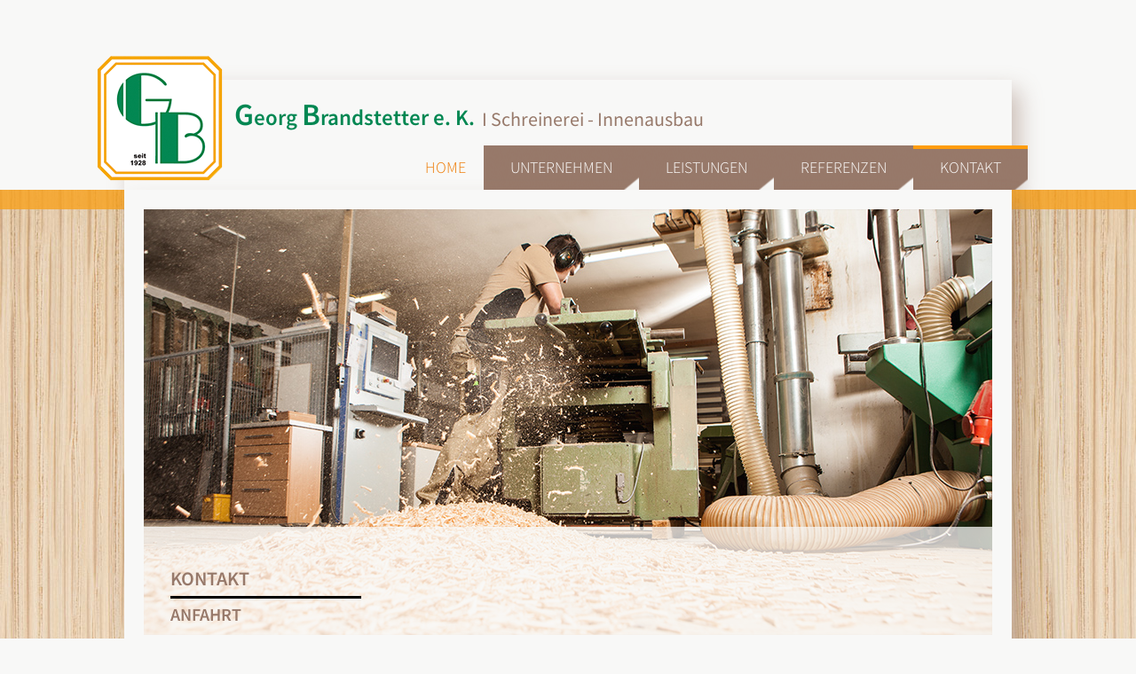

--- FILE ---
content_type: text/html; charset=utf-8
request_url: https://www.schreinerei-brandstetter.com/anfahrt.html
body_size: 3244
content:
<!DOCTYPE html>
<html lang="de">
<head>
<meta charset="utf-8">
<title>Anfahrt - Georg Brandstetter - Schreinerei Innenausbau in Volkenschwand</title>
<base href="https://www.schreinerei-brandstetter.com/">
<meta name="robots" content="index,follow">
<meta name="description" content="">
<meta name="keywords" content="">
<meta name="generator" content="Contao Open Source CMS">
<link rel="stylesheet" href="assets/css/1261fd905480.css">
<script src="assets/js/8df22178c7d1.js"></script>
<!--[if lt IE 9]><script src="assets/html5shiv/3.7.2/html5shiv-printshiv.js"></script><![endif]-->
<link rel="shortcut icon" href="files/brandstetter/images/template/favicon.ico" type="image/x-icon">
<meta name="viewport" content="width=device-width, initial-scale=1, minimum-scale=1">
<meta name="viewport" content="width=device-width,initial-scale=1.0">
<link href="files/brandstetter/css/base.css" rel="stylesheet" type="text/css">
<link href="files/brandstetter/css/jquery.sidr.light.css" rel="stylesheet" type="text/css">
<link href="files/brandstetter/css/layout.css" rel="stylesheet" type="text/css">
<link href="files/brandstetter/css/kreativoli-timeline.css" rel="stylesheet" type="text/css">
<script src="files/brandstetter/js/respond.min.js"></script>
</head>
<body id="top" class="mac chrome blink ch131 no-main">
<div id="wrapper">
<header id="header">
<div class="inside-wrapper">
<div class="inside">
<div class="logo-mobile">
<a href="" title="Start"><img src="files/brandstetter/images/template/brandstetter_logo.png" alt="Logo Schreinerei Brandstetter" /></a>
<div class="headline"><span class="big-letter">G</span>eorg <span class="big-letter">B</span>randstetter e. K.</div>
<div class="subheadline">Schreinerei - Innenausbau</div>
<div class="clearfix"></div>
</div>
<div class="logo-desktop">
<a href="" title="Start"><img src="files/brandstetter/images/template/brandstetter_logo.png" alt="Logo Schreinerei Brandstetter" /></a>
<div class="headline"><span class="big-letter">G</span>eorg <span class="big-letter">B</span>randstetter e. K.</div>
<div class="subheadline">I Schreinerei - Innenausbau</div>
<div class="clearfix"></div>
</div>
<!-- indexer::stop -->
<nav class="mod_navigation mobile_nav block">
<a href="anfahrt.html#skipNavigation3" class="invisible">Navigation überspringen</a>
<ul class="level_1">
<li class="first"><a href="home.html" title="Home" class="first">Home</a></li>
<li><a href="unternehmen.html" title="Unternehmen">Unternehmen</a></li>
<li><a href="leistungen.html" title="Leistungen">Leistungen</a></li>
<li><a href="referenzen.html" title="Referenzen">Referenzen</a></li>
<li class="trail last"><a href="kontakt.html" title="Kontakt" class="trail last">Kontakt</a></li>
</ul>
<a id="skipNavigation3" class="invisible">&nbsp;</a>
</nav>
<!-- indexer::continue -->
<!-- indexer::stop -->
<nav class="mod_navigation desktop_nav block">
<a href="anfahrt.html#skipNavigation5" class="invisible">Navigation überspringen</a>
<ul class="level_1">
<li class="first"><a href="home.html" title="Home" class="first">Home</a></li>
<li class="submenu"><a href="unternehmen.html" title="Unternehmen" class="submenu" aria-haspopup="true">Unternehmen</a>
<ul class="level_2">
<li class="first"><a href="aktuelles.html" title="Aktuelles" class="first">Aktuelles</a></li>
<li><a href="ueber-uns.html" title="Über Uns">Über Uns</a></li>
<li><a href="historie.html" title="Historie">Historie</a></li>
<li><a href="team.html" title="Team">Team</a></li>
<li><a href="innungsbetrieb.html" title="Innungsbetrieb">Innungsbetrieb</a></li>
<li><a href="nachhaltigkeit.html" title="Nachhaltigkeit">Nachhaltigkeit</a></li>
<li><a href="soziales-engagement.html" title="Soziales Engagement">Soziales Engagement</a></li>
<li><a href="stellenangebote.html" title="Stellenangebote">Stellenangebote</a></li>
<li><a href="partner.html" title="Partner">Partner</a></li>
<li class="last"><a href="zertifizierungen.html" title="Zertifizierungen" class="last">Zertifizierungen</a></li>
</ul>
</li>
<li class="submenu"><a href="leistungen.html" title="Leistungen" class="submenu" aria-haspopup="true">Leistungen</a>
<ul class="level_2">
<li class="first"><a href="einbruchschutz.html" title="Einbruchschutz" class="first">Einbruchschutz</a></li>
<li><a href="fenster-und-tueren.html" title="Fenster und Türen">Fenster und Türen</a></li>
<li><a href="baeder.html" title="Bäder">Bäder</a></li>
<li><a href="moebel.html" title="Möbel">Möbel</a></li>
<li class="submenu"><a href="einbaukuechen.html" title="Küchen" class="submenu" aria-haspopup="true">Küchen</a>
<ul class="level_3">
<li class="first"><a href="einbaukuechen.html" title="Einbauküchen" class="first">Einbauküchen</a></li>
<li class="last"><a href="essecken.html" title="Essecken" class="last">Essecken</a></li>
</ul>
</li>
<li><a href="innenausbau.html" title="Innenausbau">Innenausbau</a></li>
<li><a href="treppen.html" title="Treppen">Treppen</a></li>
<li><a href="gaststaetten.html" title="Gaststätten">Gaststätten</a></li>
<li><a href="objekte.html" title="Objekte">Objekte</a></li>
<li class="last"><a href="messebau.html" title="Messebau" class="last">Messebau</a></li>
</ul>
</li>
<li><a href="referenzen.html" title="Referenzen">Referenzen</a></li>
<li class="submenu trail last"><a href="kontakt.html" title="Kontakt" class="submenu trail last" aria-haspopup="true">Kontakt</a>
<ul class="level_2">
<li class="sibling first"><a href="anfrage.html" title="Anfrage" class="sibling first">Anfrage</a></li>
<li class="active last"><span class="active last">Anfahrt</span></li>
</ul>
</li>
</ul>
<a id="skipNavigation5" class="invisible">&nbsp;</a>
</nav>
<!-- indexer::continue -->
</div>
</div>
</header>
<div class="content-wrapper">
<div class="orange-line"></div>
<div class="container-wrapper">
<div id="container">
<div class="headerimage">
<!-- indexer::stop -->
<div class="ce_pageimages block">
<figure class="image_container">
<img src="files/brandstetter/images/seitenbilder/header_anfahrt.jpg" width="956" height="480" alt="Anfahrt">
</figure></div>
<!-- indexer::continue -->
<!-- indexer::stop -->
<div class="mod_breadcrumb block">
<div class="title-background">
<div class="title-elements">
<a href="kontakt.html">
<h3>Kontakt</h3>
</a>
<h4>Anfahrt</h4>
</div>
</div>
</div>
<!-- indexer::continue -->
<div class="menu-icon"></div>
</div>
<div class="main-content">
<aside id="left">
<div class="inside">
<div class="mod_article first last block" id="anfahrt">
<h1 class="ce_headline first">
Anfahrt</h1>
<div class="gm_wrapper">
<div class="gm_trigger" data-source="embed?pb=!1m14!1m8!1m3!1d84411.68005618667!2d11.917977160010956!3d48.61242730333742!3m2!1i1024!2i768!4f13.1!3m3!1m2!1s0x479e378d7fc5bc43%3A0x8eab88f28d27c68e!2sLandshuter+Str.+30%2C+84106+Volkenschwand!5e0!3m2!1sde!2sde!4v1417017206841">
<p>Mit dem Aufruf der Map erklären Sie sich einverstanden, dass Ihre Daten an Google übermittelt werden und dass Sie die <a href="/datenschutz.html" target="_blank">Datenschutzerklärung</a> gelesen haben.</p>
<input type="button" class="button" value="Akzeptieren" />
</div>
<div class="gm_layer"><iframe src="" border="0"></iframe></div>
</div>
</div>
</div>
</aside>
<div id="main">
<div class="inside">
</div>
</div>
<aside id="right">
<div class="inside">
<div class="mod_article first last block" id="anfahrt-45">
<div class="ce_text first block" style="margin-top:40px;">
<h3>Anschrift</h3>
<p>Georg Brandstetter e. K.<br>Landshuter Straße 30 <br>84106 Volkenschwand <br><br>Tel.: 08754 / 304 <br><a href="&#109;&#97;&#105;&#108;&#116;&#111;&#58;&#105;&#110;&#x66;&#x6F;&#64;&#115;&#x63;&#104;&#114;&#101;&#105;&#x6E;&#x65;&#x72;&#101;&#105;&#45;&#x62;&#114;&#x61;&#x6E;&#100;&#x73;&#x74;&#x65;&#116;&#x74;&#x65;&#114;&#x2E;&#x63;&#x6F;&#x6D;" target="_blank">&#105;&#110;&#x66;&#x6F;&#64;&#115;&#x63;&#104;&#114;&#101;&#105;&#x6E;&#x65;&#x72;&#101;&#105;&#45;&#x62;&#114;&#x61;&#x6E;&#100;&#x73;&#x74;&#x65;&#116;&#x74;&#x65;&#114;&#x2E;&#x63;&#x6F;&#x6D;</a></p>
</div>
<h3 class="ce_headline" style="margin-top:30px;">
Route berechnen &#40;Google Maps&#41;</h3>
<form action="http://maps.google.com/maps" method="get" target="_blank">
<input class="route_start" type="text" name="saddr" value="" placeholder="Startadresse" />
<input type="hidden" name="daddr" value="Landshuter Strasse 30, 84106 Volkenschwand" />
<input type="submit" value="Start" />
</form>
</div>
</div>
</aside>
<div class="clearfix"></div>
</div>
</div>
</div>
<div class="orange-line footer-line"></div>
<footer id="footer">
<div class="footer-inside-wrapper">
<div class="inside">
<div class="column-1 column">
<a href="home.html" title="Home">Home</a>
</div>
<div class="column-2 column">
<a href="leistungen.html" title="Leistungen">Leistungen</a>
<ul>
<li><a href="einbruchschutz.html" title="Einbruchschutz">Einbruchschutz</a></li>
<li><a href="fenster-und-tueren.html" title="Fenster & Türen">Fenster & Türen</a></li>
<li><a href="baeder.html" title="Bäder">Bäder</a></li>
<li><a href="moebel.html" title="Möbel">Möbel</a></li>
<li><a href="einbaukuechen.html" title="Küchen">Küchen</a></li>
<li><a href="innenausbau.html" title="Innenausbau">Innenausbau</a></li>
<li><a href="treppen.html" title="Treppen">Treppen</a></li>
<li><a href="gaststaetten.html" title="Gaststätten">Gaststätten</a></li>
<li><a href="objekte.html" title="Objekte">Objekte</a></li>
<li><a href="messebau.html" title="Messebau">Messebau</a></li>
</ul>
</div>
<div class="column-3 column">
<a href="partner.html" title="Partner">Partner</a>
<ul>
<li><a href="https://www.haefele.de" target="_blank" title="Haefele"><img src="files/brandstetter/images/logos/logo_haefele_footer.jpg" alt="Haefele"></a></li>
<li><a href="http://www.jeld-wen.de" target="_blank" title="JELD WEN"><img src="files/brandstetter/images/logos/logo_jeldwen_footer.jpg" alt="JELD WEN"></a></li>
</ul>
</div>
<div class="column-4 column">
<a href="kontakt.html" title="Kontakt">Kontakt</a>
<div class="adress">
Georg Brandstetter e. K.<br/>
Landshuter Straße 30<br/>
84106 Volkenschwand<br/>
Tel.: 08754 / 304<br/>
<a href="mailto:info@schreinerei-brandstetter.com">info@schreinerei-brandstetter.com</a>
</div>
</div>
<div class="column-5 column">
<a href="anfahrt.html" title="Anfahrt">Anfahrt</a>
</div>
<div class="clearfix"></div>
<div class="column-1 column">
<a href="https://www.facebook.com/schreinerei.brandstetter" title="Schreinerei Brandstetter bei Facebook" target="_blank" class="facebook"><img src="files/brandstetter/images/template/facebook-button.png" alt="Schreinerei Branstetter bei Facebook" /></a>
</div>
<div class="column-2 column menu colspan-2">
<a href="impressum.html" title="Impressum">Impressum</a>
<a href="datenschutz.html" title="Datenschutz">Datenschutz</a>
<a href="agb.html" title="AGB">AGB</a>
</div>
<div class="column-4 column">
<a href="home.html" class="link_logo" title="Home" taget="_blank"><img src="files/brandstetter/images/template/logo-GB.png" alt="Home" /></a>
<a href="http://www.schreiner.de/" title="Mein Schreiner" target="_blank" class="innung"><img src="files/brandstetter/images/template/logo-innung.png" alt="Schreinerei Innung" /></a>
</div>
<div class="column-5 column kreativoli Anfahrt">
<a href="http://www.kreativoli.de/" title="Kreativoli" target="_blank">webdesign by kreativoli.de</a>
</div>
<div class="clearfix"></div>                </div>
</div>
</footer>
</div>
</div>
<script src="assets/jquery/colorbox/1.6.1/js/colorbox.min.js"></script>
<script>(function($){$(document).ready(function(){$('a[data-lightbox]').map(function(){$(this).colorbox({loop:!1,current:"Bild {current} von {total}",rel:$(this).attr('data-lightbox'),maxWidth:'95%',maxHeight:'95%'})})})})(jQuery)</script>
<script>setTimeout(function(){var e=function(e,t){try{var n=new XMLHttpRequest}catch(r){return}n.open("GET",e,!0),n.onreadystatechange=function(){this.readyState==4&&this.status==200&&typeof t=="function"&&t(this.responseText)},n.send()},t="system/cron/cron.";e(t+"txt",function(n){parseInt(n||0)<Math.round(+(new Date)/1e3)-86400&&e(t+"php")})},5e3)</script>
<script src="files/brandstetter/js/modernizr.custom.js"></script>
<script src="files/brandstetter/js/jquery.sidr.min.js"></script>
<script src="files/brandstetter/js/jgestures.min.js"></script>
<script src="files/brandstetter/js/jquery.kreativoli-timeline.js"></script>
<script src="files/brandstetter/js/function.js"></script>
</body>
</html>

--- FILE ---
content_type: text/css
request_url: https://www.schreinerei-brandstetter.com/files/brandstetter/css/base.css
body_size: 555
content:
@charset "UTF-8";
/*
		++++  Layout CSS Dokument ++++
		
		Kreativoli Mediendesign
		Altstadt 195
		84028 Landshut
		
		Telefon: (08 71) 9 66 41 33
		Email: mediendesign@kreativoli.de
		www.kreativoli.de
		
		
		Projekt: Schreinerei Brandstetter
		
		Historie:
		erstellt:		10.11.2014	-MC-
*/


@media all
{

 /*------------------------------------------------------------------------------------------------------*/

  /* Globales Zurücksetzen der Innen- und Außenabstände für alle HTML-Elemente */
  * { margin:0; padding: 0 }

  /* Korrektur: Das Zurücksetzen der Abstände verursacht zu kleine Selectboxen. */
  option { padding-left: 0.4em }

  * html body * { overflow:visible }
  * html iframe, * html frame { overflow:auto }
  * html frameset { overflow:hidden }

  /* Erzwingen vertikaler Scrollbalken in Firefox und Safari Browsern */
  html { height: 100% }
	
  body {
    font-size: 100.01%;
    text-align: center;
  }

  fieldset, img { border: 0 solid}

  ul, ol, dl { margin: 0 0 1em 1em }
  li { margin-left: 0px; line-height: 1.5em; }

  dt { font-weight: bold; }
  dd { margin: 0 0 1em 2em; }

  blockquote, cite { margin: 0 0 1em 1.5em; font-size: 0.93em; width: auto;}
  
  form {
  	padding:0;
		margin: 0;
  }

 /* Clearfix-Methode zum Clearen der Float-Umgebungen */
  .clearfix:after {
    content: ".";
    display: block;
    height: 0;
    clear: both;
    visibility: hidden
  }

  /* Diese Angabe benötigt der Safari-Browser */
  .clearfix { 
		display: block;
		clear:both;
	
}

  /* Overflow-Methode zum Clearen der Float-Umgebungen */
  .floatbox { 
		overflow:hidden
	}
}


--- FILE ---
content_type: text/css
request_url: https://www.schreinerei-brandstetter.com/files/brandstetter/css/jquery.sidr.light.css
body_size: 647
content:
.sidr-class-invisible {
    display: none;
}


.sidr {
    display: none;
    position: absolute;
    position: fixed;
    top: 0;
    height: 100%;
    z-index: 999999;
    background-color: #ffa31b;
    width: 290px;
    overflow-x: none;
    overflow-y: auto;
    color: #323232;
    text-align: left;      
    -webkit-box-shadow: inset 5px 0px 10px -1px rgba(151,121,106,.47); 
    -moz-box-shadow: inset 5px 0px 10px -1px rgba(151,121,106,.47); 
    box-shadow: inset 5px 0px 10px -1px rgba(151,121,106,.47);
}

.sidr .sidr-inner-inner {
    padding: 0 0 15px;
}

.sidr .sidr-inner-inner>p {
    margin-left: 15px;
    margin-right: 15px;
}

.sidr.right {
    left: auto;
    right: -260px;
}

.sidr.left {
    left: -260px;
    right: auto;
}

.sidr-inner {
    padding-top: 18px;
    background-color: #ffa31b;
    font-size: 16px;
    padding-bottom: 40px;
    margin-left: 14px;
    margin-top: 5px;
}

.sidr-inner ul {
    margin: 0px;
}

.sidr-inner ul li {
    list-style: none;   
}

.sidr-inner ul li a {
    padding-top: 8px;
    padding-bottom: 8px;
    line-height: 17px;
    display: block;
    text-decoration: none;
    color: #fff;
    cursor: pointer;
    position: relative;
}

.sidr-inner ul li span {
    padding-top: 8px;
    padding-bottom: 8px;
    line-height: 16px;
    display: block;
    text-decoration: none;
    color: #000;
}

.wirtschaft .sidr-inner ul li span {
    color: #B48200;
}

.gesundheit .sidr-inner ul li span {
    color: #504B78;
}

.sidr-inner>ul>li.sidr-class-last {
}

.sidr-inner>ul{
    background-color: #ffa31b;
    padding-left: 25px;
    padding-right: 16px;
    padding-top: 6px;
}

.sidr-inner>ul>li{
    font-size: 15px;
    font-weight: 600;
    text-transform: uppercase;
}

.sidr-inner>ul>li>a{
    
}

.sidr-inner>ul>li>span{
    
    
}

.sidr-inner>ul>li>ul{
    border-top: 1px solid #fff;
   
    margin-top: 14px;
    width: 96%;
    border-bottom: 1px solid #fff;
    margin-bottom: 14px;
    margin-left: 0px;
}

.sidr-inner>ul>li>ul>li{
    text-transform: none;
}

.sidr-inner>ul>li>ul>li.sidr-class-last {
    margin-bottom: 14px;
}

.sidr-inner>ul>li>ul>li.sidr-class-first{
    margin-top: 14px;
}

.sidr-inner>ul>li>ul>li>a{
    font-weight: 100;
    font-size: 17px;
}

.sidr-inner>ul>li>ul>li>a:before{

}

.sidr-inner>ul>li>ul>li>span:before{
}

.wirtschaft .sidr-inner>ul>li>ul>li>span:before{
    background-color: #B48200;
}

.gesundheit .sidr-inner>ul>li>ul>li>span:before{
    background-color: #504B78;
}

.sidr-inner>ul>li>ul>li>ul{
    border-top: 1px dotted #fff;
   
    margin-top: 5px;
    border-bottom: 1px dotted #fff;
    margin-bottom: 5px;
}

.sidr-inner>ul>li>ul>li>ul>li{
    font-size: 14px;
    position: relative;
}

.sidr-inner>ul>li>ul>li>ul>li.sidr-class-first {
    margin-top: 5px;
}

.sidr-inner>ul>li>ul>li>ul>li.sidr-class-last {
    margin-bottom: 5px;
}

.sidr-inner>ul>li>ul>li>ul>li>a{
    margin-left: 0px;
    
    font-weight: 100;
}

.sidr-inner>ul>li>ul>li>ul>li>a:before{
}

.sidr-inner>ul>li>ul>li>ul>li>span:before{
}

.sidr-inner>ul>li>ul>li>ul>ul>li{
    background-color: #ffffff;   
    margin-left: -16px;
    padding-left: 16px;
    margin-right: -16px;
    padding-right: 16px;
}

.sidr-inner>ul>li>ul>li>ul>li>ul>li{
    border-top: 1px dotted #3c3c3c;
    font-size: 14px;
}

.sidr-inner>ul>li>ul>li>ul>li>ul>li>a{
    padding-left: 22px;    
    margin-left: 20px;
}

.sidr-inner>ul>li>ul>li>ul>li>ul>li>a:before{
    content: '\00BB';
    font-family: Arial;
    background-color: #fff;
    color: #3c3c3c ;
    display: inline-block;
    margin-right: 7px;
    line-height: 17px;
    padding-left: 5px;
    padding-right: 6px;
    padding-bottom: 2px;
    position: absolute;
    left: -4px;
    margin-top: -2px;
    font-weight: normal;
}

.sidr-inner>ul>li>ul>li>ul>li>ul>li>span{
    padding-left: 22px;
}

.sidr-inner>ul>li>ul>li>ul>li>ul>li>span:before{
    content: '\00BB';
    font-family: Arial;
    background-color: #fff;
    color: #a4bf4d;
    display: inline-block;
    margin-right: 7px;
    line-height: 17px;
    padding-left: 5px;
    padding-right: 6px;
    padding-bottom: 2px;
    margin-top: -2px;
    font-weight: normal;
}

.sidr-inner>ul>li>ul{
    display: none;
}

.sidr-inner>ul>li>ul>li>ul{
    display: none;
}

.sidr-inner>ul>li>ul>li>ul>li>ul{
    display: none;
}

--- FILE ---
content_type: text/css
request_url: https://www.schreinerei-brandstetter.com/files/brandstetter/css/layout.css
body_size: 5088
content:
@charset "UTF-8";
/*
		++++  Layout CSS Dokument ++++
		
		Kreativoli Mediendesign
		Altstadt 195
		84028 Landshut
		
		Telefon: (08 71) 9 66 41 33
		Email: mediendesign@kreativoli.de
		www.kreativoli.de
		
		
		Projekt: Schreinerei Brandstetter
		
		Historie:
		erstellt:		10.11.2014	-MC-
		update:         07.06.2018  -LH-
*/

@font-face {
  font-family: "SourceSansPro-Light";
  src: url("../fonts/SourceSansPro-Light.eot"); /* IE9 Compat Modes */
  src: url("../fonts/SourceSansPro-Light.eot?#iefix") format("embedded-opentype"), /* IE6-IE8 */
    url("../fonts/SourceSansPro-Light.otf") format("opentype"), /* Open Type Font */
    url("../fonts/SourceSansPro-Light.ttf") format("truetype"), /* Safari, Android, iOS */
    url("../fonts/SourceSansPro-Light.woff") format("woff"), /* Modern Browsers */
    url("../fonts/SourceSansPro-Light.woff2") format("woff2"); /* Modern Browsers */
  font-weight: normal;
  font-style: normal;
}

@font-face {
  font-family: "SourceSansPro-Regular";
  src: url("../fonts/SourceSansPro-Regular.eot"); /* IE9 Compat Modes */
  src: url("../fonts/SourceSansPro-Regular.eot?#iefix") format("embedded-opentype"), /* IE6-IE8 */
    url("../fonts/SourceSansPro-Regular.otf") format("opentype"), /* Open Type Font */
    url("../fonts/SourceSansPro-Regular.ttf") format("truetype"), /* Safari, Android, iOS */
    url("../fonts/SourceSansPro-Regular.woff") format("woff"), /* Modern Browsers */
    url("../fonts/SourceSansPro-Regular.woff2") format("woff2"); /* Modern Browsers */
  font-weight: normal;
  font-style: normal;
}
@font-face {
  font-family: "SourceSansPro-SemiBold";
  src: url("../fonts/SourceSansPro-SemiBold.eot"); /* IE9 Compat Modes */
  src: url("../fonts/SourceSansPro-SemiBold.eot?#iefix") format("embedded-opentype"), /* IE6-IE8 */
    url("../fonts/SourceSansPro-SemiBold.otf") format("opentype"), /* Open Type Font */
    url("../fonts/SourceSansPro-SemiBold.ttf") format("truetype"), /* Safari, Android, iOS */
    url("../fonts/SourceSansPro-SemiBold.woff") format("woff"), /* Modern Browsers */
    url("../fonts/SourceSansPro-SemiBold.woff2") format("woff2"); /* Modern Browsers */
  font-weight: normal;
  font-style: normal;
}

.half{
	width: 50%;
	float: left;
}

	
@media screen and (max-width:550px){
	.half{
		width: 100%;
}
}

body {
	text-align: left !important;
	font-family: 'Source Sans Pro', sans-serif;
	background-color: #F8F8F7;
}

a {
	outline: none;
}

.container-wrapper {
    padding-left: 10px;
    padding-right: 10px;	
    margin-top: -12px;
    z-index: 10;
    position: relative;
}

#container {
    background-color: #F8F8F7;	
    width: 90%;
    margin: 0 auto;
    max-width: 1000px; /* drop shadow */  /* drop shadow */  /* drop shadow */;  
    -moz-box-shadow: 2px 7px 10px rgba(13, 13, 13, 0.22); /* drop shadow */ 
    -webkit-box-shadow: 2px 7px 10px rgba(13, 13, 13, 0.22); /* drop shadow */ 
    box-shadow: 2px 7px 10px rgba(13, 13, 13, 0.22); /* drop shadow */;
}

.content-wrapper {
    background-image: url(../images/template/background.jpg);	
}

.no-main #main {
	display: none;
}

.title-background { /* layer alpha */;	
    position: absolute;
    height: 43%;
    background-color: rgba(248, 248, 247, 0.75);
    display: block;
    width: 95%;
    bottom: 0%;
    box-sizing: border-box;
    z-index: 10;
    z-index: 1;
    Internet Explorer 6-8: background: transparent; 
    filter: progid:DXImageTransform.Microsoft.gradient (startColorstr=#99F8F8F7,endColorstr=#99F8F8F7);
}

.title-elements {
    position: absolute;
	
    bottom: 0px;
    z-index: 20;
    margin-left: 17px;
    height: 55px;
}

.title-elements h3 {
	color: #97796a;
	border-bottom: 3px solid #000;
	padding-bottom: 2px;
	text-transform: uppercase;
	width: 215px;
/*	font-weight: 500;*/
	font-family: 'SourceSansPro-SemiBold', sans-serif;
	display: block;
	font-size: 20px;
}

.title-elements h4 {
	color: #97796a;
	padding-top: 2px;
	text-transform: uppercase;
	/*	font-weight: 500;*/
	font-family: 'SourceSansPro-SemiBold', sans-serif;
	font-size: 18px;
}

.headerimage {
    padding-left: 13px;	
    padding-right: 13px;
    padding-top: 12px;
    position: relative;
}

.headerimage img {
	width: 100%;
	height: auto;
}

.menupage {
	padding-left: 13px;	    
	padding-right: 13px;    
	padding-top: 12px;    
	position: relative;
	padding-bottom: 20px;
}

.headerimage-left {
    position: relative;
    overflow: hidden;
    height: 250px;
}

.headerimage-left .title-background {
	width: 100% !important;
}

.headerimage-left  .left-image {
}

.headerimage-left .left-image img {
	width: 100%;
	height: auto;
	overflow: hidden;
	margin-top: -75%;
}

.mod_breadcrumb a {
	text-decoration: none;
}
.mod_breadcrumb a:hover h3 {
	color: #FD9C0B;
}

.pagenavi {
	padding-top: 20px;
}

.pagenavi ul {
	margin: 0px;
}

.pagenavi ul li {
	margin: 0px;
	list-style: none;
}

.pagenavi>.right-navi>ul {
	margin: 0px;	
	padding-left: 40px;
}

.pagenavi>.right-navi>ul>li {
	font-size: 18px;
	text-transform: uppercase;
	list-style: none;
	padding-bottom: 10px;
	display: table;
	/* width: 100%; */
}

.pagenavi>.right-navi>ul>li>ul {
	font-size: 16px;
	padding-left: 25px;
	display: none;
}

.pagenavi>.right-navi>ul>li>ul>li {
	font-size: 16px;
	border-top: 1px solid #555557;
	max-width: 140px;
	padding-top: 5px;
	padding-bottom: 5px;
}

.pagenavi>.right-navi>ul>li>ul>li.first {
	margin-top: 10px;
}


.pagenavi ul li a {
	text-decoration: none;
	color: #97796a;
}

.main-content {
    padding-left: 13px;
    padding-right: 13px;
    padding-top: 13px;
    line-height: 23px;
}

.main-content .inside {	
    
    color: #917869;    
	font-size: 16px;
    padding-bottom: 30px;
}

.main-content .inside a {
	color: #FE9D11;
	text-decoration: none;
}

.main-content .inside h1 {
	font-size: 22px;
	padding-bottom: 10px;

	/*	font-weight: 400;*/
	font-family: 'SourceSansPro-Regular', sans-serif;
	color: #FD9C0B;
}

.main-content .inside h2 {
	font-size: 22px;
	padding-bottom: 6px;

	/*	font-weight: 400;*/
	font-family: 'SourceSansPro-Regular', sans-serif;
}

.main-content .inside h4 {
/*	font-weight: 400;*/
	font-family: 'SourceSansPro-Regular', sans-serif;
	color: #fe9c09;
	font-weight: 400;
	margin-top: -7px;
}

.main-content .inside h3 {
	font-size: 17px;
	padding-bottom: 6px;
	/*	font-weight: 600;*/
	font-family: 'SourceSansPro-SemiBold', sans-serif;
}

.main-content .inside p {
	padding-bottom: 15px;
}

.main-content .inside strong {
	/*	font-weight: 600;*/
	font-family: 'SourceSansPro-SemiBold', sans-serif;
}

.invisible {
	display: none;
}

.desktop_nav {
	display: none;
}

.mobile_nav {
	display: none;
}

.menu-icon {
	width: 31px;
	height: 18px;
	background-image: url(../images/template/menu-icon.png);
	cursor: pointer;
	position: absolute;
	right: 30px;
	top: 27px;
}


#header {
	background-color: #F8F8F7;
}

#header .inside-wrapper {
	padding-left: 10px;
	padding-right: 10px;
}

#header .inside {
	max-width: 1000px;
	box-sizing: border-box;
	moz-box-sizing: border-box;
	margin: 0 auto;
	width: 90%;
	position: relative;
	margin-top: 30px;
}

#footer {
	background-color: #9e8171;
	z-index: 20; 
	position: relative;   
}

#footer .inside {
	color: #FFFFFF;  margin: 0 auto; max-width: 1000px;
	box-sizing: border-box;
	width: 90%;
	moz-box-sizing: border-box;
	padding-left: 13px;
	padding-right: 13px;
	padding-top: 35px;
	font-size: 17px;
	padding-bottom: 30px;
}

#footer .inside a {
	color: #f8f8f7;
	text-decoration: none;
	text-transform: uppercase;
}

#footer .inside a:hover {
	color: #ffa40f; 
}

.footer-inside-wrapper {
	padding-left: 10px;
	padding-right: 10px;
}

#footer .inside .column  {
	padding-bottom: 20px;
}

#footer .inside .column ul {
	padding-top: 20px;
	margin:0px;
}

#footer .inside .column ul li {
	font-size: 13px;
	text-transform: uppercase;
	list-style: none;
	margin: 0px;
	padding: 0px;
}

#footer .inside .column .adress {
	padding-top: 20px;
	font-size: 13px;
}

#footer .inside .column .adress a {
	text-transform: none;
}

#footer .inside .innung {	
    float: left;
    display: block;
    padding-right: 10px;
   
}

#footer .inside .facebook {	
    display: block;
    padding-top: 3px;
    float: left;
}

#footer .inside .menu {
	font-size: 12px;
}

#footer .inside .menu a {
	padding-right: 15px
}

#footer .kreativoli {
	display: none;
}

#footer .kreativoli.Home {
	display: block;
}

#footer .inside .kreativoli a{
	color: #ffa40f ;
	font-size: 11px;
	text-transform: none;
	display: block;
}

#footer .inside .kreativoli a:hover {
	color: #fff;
}

.link_logo{
	float: left;
	padding: 3px 6px 0 6px;

}
.logo-mobile img {
	width: 85px;
	height: auto;
	margin-left: -10px;
	margin-top: -10px;
	float: left;
	margin-bottom: 10px;
}

.logo-mobile .headline {
    color: #018752;
    font-size: 16px;
    position: absolute;
    left: 86px;
    top: 17px;
    /*	font-weight: 600;*/
	font-family: 'SourceSansPro-SemiBold', sans-serif;
}

.logo-mobile .subheadline {
    color: #97796a;
    top: 50px;
    position: absolute;
    left: 86px;
    font-weight: 400;
}

.logo-mobile .big-letter {
	font-size: 25px;
}

.logo-desktop {
	display: none;
}

.orange-line {
	opacity: .8;
	background-color: #f8a21e;
	height: 12px;
	width: 100%; 
}

.orange-line.footer-line {
    z-index: 12;

    margin-top: -12px;
    position: relative;
}

.desktop_nav {
	position: absolute;
	right: -18px;
	bottom: 0px;
}

.desktop_nav ul {
    margin: 0px;
    padding: 0px;
}

.desktop_nav>ul.level_1>li {
	display: inline;
	padding: 0px;
	position: relative;
}

.desktop_nav>ul.level_1>li>a,
.desktop_nav>ul.level_1>li>span {
	display: inline-block;
	background-image: url(../images/template/menu_bg.png);
	font-size: 18px;
	text-transform: uppercase;
	color: #fff;
	text-decoration: none;
	/*	font-weight: 200;*/
	font-family: 'SourceSansPro-Light', sans-serif;
	position: relative;
	background-position: right;
	padding-right: 5px;
	padding-left: 5px;
	padding-top: 13px;
	padding-bottom: 13px;
	margin-left: -4px;
}

.desktop_nav>ul.level_1>li>a:hover,
.desktop_nav>ul.level_1>li.active>span,
.desktop_nav>ul.level_1>li.trail>a {
    border-top: 4px solid #ff9d0b;	
    padding-top: 9px;
}

.desktop_nav>ul.level_1>li.first>a,
.desktop_nav>ul.level_1>li.first>span {
	color: #ee7900;
	background-image: none;
	padding-right: 0px;
	padding-left: 0px;
	margin-right: 10px;
	margin-left: 10px;
}

.desktop_nav>ul.level_1>li.first>a:hover,
.desktop_nav>ul.level_1>li.first>span {
	border-bottom: 4px solid #000;
	padding-top: 13px;
	border-top: none;
	padding-bottom: 9px;
}

.desktop_nav ul>li>ul.level_2 {
	display: none;
}

.desktop_nav>ul>li:hover>ul.level_2 {
	display: block;
	position: absolute;
	z-index: 999999;
	list-style-type: none;
	width: 175px;
	top: 35px;
	left: -4px;
	padding-top: 1px;
}
.desktop_nav>ul>li.last:hover>ul.level_2 {
    display: block;
    position: absolute;
    z-index: 999999;
    list-style-type: none;
    width: 125px;
    top: 35px;
    left: auto;
    right: 25px;
    text-align: right;
    padding-top: 1px;
}

.desktop_nav>ul>li>ul.level_2>li {
	float: left;
	position: relative;
	width: 100%;
    background-color: #97796A;
	border-bottom: 1px #fff solid;
}
.desktop_nav>ul>li.last>ul.level_2>li {
	padding-right: 10px;
}
.desktop_nav>ul>li>ul.level_2>li.last {
	border-bottom: none;
}

.desktop_nav>ul>li>ul.level_2>li>a,
.desktop_nav>ul>li>ul.level_2>li>span {
	display: block;
	width: 100%;
	text-decoration: none;
	color: #fff;
    padding-left: 5px;
    margin: 5px 0;
}
.desktop_nav>ul>li.last>ul.level_2>li>a,
.desktop_nav>ul>li.last>ul.level_2>li>span {
	padding-left: 0;
}
.desktop_nav>ul>li>ul.level_2>li>a:hover,
.desktop_nav>ul>li>ul.level_2>li.active>span,
.desktop_nav>ul>li>ul.level_2>li.trail>a {
    color: #ff9d0b;
}



.desktop_nav>ul>li>ul>li>ul.level_3 {
	display: none;
}

.desktop_nav>ul>li>ul>li:hover>ul.level_3 {
	display: block;
	position: absolute;
	list-style-type: none;
	width: 150px;
	top: 0;
	left: 100%;
	padding-left: 1px;
}

.desktop_nav>ul>li>ul>li:hover>ul.level_3>li {
	float: left;
	display: block;
	width: 100%;
	background-color: #97796A;
	border-bottom: 1px #fff solid;
}
.desktop_nav>ul>li>ul>li:hover>ul.level_3>li.last {
	border-bottom: none;
}

.desktop_nav>ul>li>ul>li>ul.level_3>li>a,
.desktop_nav>ul>li>ul>li>ul.level_3>li>span {
	display: block;
	width: 100%;
	text-decoration: none;
	color: #fff;
    padding-left: 5px;
    margin: 5px 0;
}
.desktop_nav>ul>li>ul>li>ul.level_3>li>a:hover,
.desktop_nav>ul>li>ul>li>ul.level_3>li.active>span,
.desktop_nav>ul>li>ul>li>ul.level_3>li.trail>a {
    color: #ff9d0b;
}


.news-home {
    max-width: 356px;
	
    padding-bottom: 50px;
} 

.news-home .block {
	margin-top: 20px;
} 

.news-home img {
	max-width: 340px;
	height: auto;
	width: 100%;
}

.news-home .info {
	margin-top: 0;
	font-size: 17px;
	position: relative;
	margin-left: 20px;
	margin-bottom: 20px;
	padding-top: 10px;
}

.news-home time {
    float: left;
    z-index: 10;
    position: relative;
    background-color: #f8f8f7;
    padding-right: 6px;
}

.news-home .line {
    float: left; z-index: 10; position: relative; background-color: #F8F8F7; padding-right: 6px;
}

.news-home h2 {
    display: inline;
    position: relative;
    z-index: 10;
    line-height: 17px;
    padding-top: 0px !important;
    margin: 0px !important;
}

.news-home h2 a {
	color: #fca200;
	text-decoration: none;
	font-size: 17px;
	line-height: 17px;
	margin-right: 20px;
	background-color: #f8f8f7;
}

.news-home .teaser{
	font-size:16px;
}

.news-home .dots {
	position: absolute;
	bottom: -7px;
	right: 0px;
	background-image: url(../images/template/link-icon.jpg);
	height: 17px;
	background-repeat: no-repeat;
	background-position: right 5px;
	border-bottom: 2px dotted #FCA200;
	width: 100%;
	z-index: 2;
}

.news-liste {
	
}

.news-liste h3 {
	padding-bottom: 0px !important;
	height: 45px;
}

.news-liste h3 a {
	color: #97796a;
	text-decoration: none;
	padding-bottom: 0px;
}

.news-liste .info time {
	color: #000;
}

.news-liste .block {
	margin-bottom: 45px;
	padding-bottom: 30px;
	position: relative;
} 

.news-liste .last {
	margin-bottom: 80px;
} 

.news-liste .block .dots {
	position: absolute;
	bottom: 0px;
	right: 0px;
	background-image: url(../images/template/link-icon.jpg);
	height: 17px;
	background-repeat: no-repeat;
	background-position: right 5px;
	border-bottom: 2px dotted #FCA200;
	width: 100%;
	z-index: 2;
}

.news-liste .block .dots span {
    background-color: #f8f8f7;	
    margin-top: 2px;
    display: inline-block;
}

.news-liste .pagination {
    padding-top: 40px;

    clear: both;
}

.news-liste .pagination p {
	float: left;
}

.news-liste .pagination ul {
	float: right;
}

.news-liste .pagination ul li {
	display: inline;
	list-style: none; 
	margin-left: 10px;
}

.news-liste .pagination:after {
	content: "0a0";
	clear: both;

}



.mod_article {

} 

.mod_article .info {
	margin-top: 10px;

}



.mod_article img {
	outline: none;
	/*
	width: 100%;
	*/
	height: auto;
	padding-bottom: 10px;
	max-width: 300px;
}

.mod_article .ce_text img {
	outline: none;
	/*
	width: 100%;
	*/
	height: auto;
	max-width: 440px;
	padding-bottom: 10px;
}

.mod_article .ce_gallery ul {
	padding: 0px;
	margin: 0px;
}

.mod_article .ce_gallery ul li {
	list-style: none;
	display: none;
}

.mod_article .ce_gallery ul li:first-child {
	display: inline !important;
}

.mod_article .ce_gallery ul li img {
	outline: none;
}

.mod_article .ce_gallery .dots {
	display: none;
}

.mod_article .ce_gallery figure {
    margin: 0px;
	
    padding: 0px;
}

/* Titel Lightbox ausblenden */
#cboxTitle {
	display: none !important;
}

.mod_article .ce_gallery .dots {
	cursor: pointer;
	color: #ff9f12;
	background-image: url(../images/template/link-icon.jpg);
	height: 17px;
	background-repeat: no-repeat;
	background-position: right 5px;
	border-bottom: 2px dotted #FCA200;
	width: 45%;
	z-index: 2;
	float: right;
}

.mod_article .ce_gallery .dots span {
	background-color: #f8f8f7;
	margin-top: 2px;
	display: inline-block;
}

.back a {
	color: #97796a !important;
	background-image: url(../images/template/link-back-icon.jpg);
	padding-left: 20px;
	display: inline-block;
	background-repeat: no-repeat;
	background-position: left 3px;
}

.mod_newscategories ul {
	padding: 0px;
	margin: 0px;
}

.mod_newscategories ul li {
	list-style: none;
	text-transform: uppercase;
	font-size: 20px;
	margin-bottom: 15px;
}

.mod_newscategories ul li a {
	font-weight: 400;
	color: #97796a !important;
}

.mod_newscategories ul li span {
	font-weight: 400;
	color: #ff9d0b;
}

.mod_newscategories ul li a:hover {
	color: #ff9d0b !important;
}

.mod_newslist .referenzen .dots {
	cursor: pointer;
	color: #ff9f12;
	background-image: url(../images/template/link-icon.jpg);
	height: 17px;
	background-repeat: no-repeat;
	background-position: right 5px;
	border-bottom: 2px dotted #FCA200;
	width: 100%;
	z-index: 2;
	margin-bottom: 15px;
}

.mod_newslist .referenzen .dots a {
	color: #97796a;
	background-color: #f9f9f7;
	display: inline-block;
	margin-top: 2px;
	/*	font-weight: 600;*/
	font-family: 'SourceSansPro-SemiBold', sans-serif;
	font-size: 20px;
}

.mod_newslist .referenzen .dots a:hover {
	color: #ff9f12;
}

form label {
	float: left;
	width: 1000%;
	/*	font-weight: 600;*/
	font-family: 'SourceSansPro-SemiBold', sans-serif;
}

form input {
	width: 100%;
	border: 1px solid #FD9C0B;
	padding-left: 6px;
	padding-top: 2px;
	padding-bottom: 2px;
	box-sizing: border-box;
	color: #494949;
	font-size: 14px;
	background-color: #EEE;
	margin-bottom: 10px;

	font-family: 'SourceSansPro-Regular', sans-serif;
}

form input[type="submit"] {
    float: right;	
    width: 140px;
    background-color: #FD9C0B;
    font-size: 15px;
    color: #fff;
}

form input[type="submit"]:focus, form input[type="submit"]:active {
    background-color: #F8F8F8;
    color: #917869;
}

form textarea {
	width: 100%;
	border: 1px solid #FD9C0B;
	padding-left: 6px;
	padding-top: 2px;
	padding-bottom: 2px;
	box-sizing: border-box;
	color: #494949;
	font-size: 14px;
	background-color: #EEE;
	margin-bottom: 10px;
	font-family: 'Source Sans Pro', sans-serif;
}

form textarea:focus {
	outline: none;
	background-color: #F8F8F8;
}

form input:focus {
	outline: none;
	background-color: #F8F8F8;
}

.responsiveContainer {
  position: relative;
  height: 0;
  overflow: hidden;
  height: 400px;
}

.responsiveContainer iframe {
  position: absolute;
  top: 0;
  left: 0;
  width: 100%;
  height: 100%;
}

#sidr-main .button_x {
	position: absolute;
	color: #000;
	text-transform: uppercase;
	top: 10px;
	right: 3px;
	font-size: 17px;
	line-height: 23px;
	cursor: pointer;
	font-weight: 400;
	border-bottom-left-radius: 6px;
	z-index: 100;
	width: 20px;
	height: 20px;
}

.team {
	margin-bottom: 30px;
}

.team img {
	max-width: 176px !important;	
	padding: 2px;
	box-sizing: border-box;
	-moz-box-sizing: border-box;
	border: 1px solid #fe9c08;
	padding-bottom: 2px !important;
} 

.team h4 {
	/*	font-weight: 400 !important;*/
	font-family: 'SourceSansPro-Regular', sans-serif;
}

.team-img {
	display: none;
	margin-top: 48px;
}

.team-img img {
	max-width: 358px !important;
	margin-left: 1px;
}

.team-bild {
	background-image: url(../images/template/team_bg.jpg);
	background-repeat: no-repeat;
	max-width: 358px;
	background-position: bottom;
	padding-bottom: 55px;
	display: none;
}

.team-bild p {
	padding-left: 15px;
	padding-top: 0px;
	padding-bottom: 10px !important;
}

.team-bild p strong {
	color: #fff;
	/*	font-weight: 400 !important;*/
	font-family: 'SourceSansPro-Regular', sans-serif;
	padding-bottom: 0px;
	display: block;
}


@media screen and (min-width:400px){
	
	.logo-mobile .headline {
		font-size: 19px;
	}

	.title-background {
		height: 40%;	
		width: 96%;
	}

	.title-elements {
		bottom: 10%;
	}

	.team {
		float: left;
		width: 47%;
	}

	.team:nth-child(even) {
		margin-right: 6%;
	}
}

@media screen and (min-width:500px){

	#footer .inside .column {
		box-sizing: border-box;
		moz-box-sizing: border-box;
		float: left;
		width: 50%;
	}

	#footer .inside .column-1 {
		height: 60px;
	}

	#footer .inside .menu {
		margin-top: 28px;
	}

	#footer .inside .kreativoli a{
		margin-top: 29px;
	}

	form label {
		float: left;
		width: 30%;
	}

	form input {
		float: left;
		width: 70%;
	}
	
	form .route_start {
		width: 65%;
	}

	form div div {
		clear: both;
		margin-bottom: 20px;
	}
}


@media screen and (min-width:650px){
    
	#header .inside {
    	-moz-box-shadow: 8px 12px 24px rgba(151,121,106,.47); /* drop shadow */
		-webkit-box-shadow: 8px 12px 24px rgba(151,121,106,.47); /* drop shadow */
		box-shadow: 8px 12px 24px rgba(151,121,106,.47); /* drop shadow */
		
    	margin-top: 45px;
	}

	#container {
		-moz-box-shadow: 8px 17px 24px rgba(151, 121, 106, 0.47);
		-webkit-box-shadow: 8px 17px 24px rgba(151, 121, 106, 0.47);
		box-shadow: 8px 17px 24px rgba(151, 121, 106, 0.47);
	}

	.logo-mobile {
		display: none;
	}

	.logo-desktop {
		display: inline;
	}

	.logo-desktop img {
		width: 142px;
		margin-left: -31px;
		margin-top: -27px;
		float: left;
		margin-bottom: 10px;
	}

	.logo-desktop .headline {
		color: #018752;
		font-size: 20px;
		position: absolute;
		left: 124px;
		top: 17px;
		/*	font-weight: 600;*/
	font-family: 'SourceSansPro-SemiBold', sans-serif;
	}

	.logo-desktop .subheadline {
		color: #97796a;
		top: 30px;
		position: absolute;
		left: 348px;
		/*	font-weight: 400;*/
	font-family: 'SourceSansPro-Regular', sans-serif;
	}

	.logo-desktop .big-letter {
		font-size: 29px;
	}

	.orange-line {
		height: 17px;
	}

	.orange-line.footer-line {
    	margin-top: -17px;
	
	}

	.menu-icon {
		display: none;
	}

	.desktop_nav {
		display: inline;
	}

	.container-wrapper {
		margin-top: -17px;	
	}

	.headerimage, .menupage {
		padding-top: 17px;	
		padding-left: 17px;
		padding-right: 17px;
	}

	.main-content {
		padding-left: 39px;
		padding-right: 39px;
	
		padding-top: 17px;
}

	.#footer .inside {
		padding-left: 17px;
		padding-right: 17px;
	}

	.title-background {
		height: 35%;
	}

	.title-elements {
		bottom: 14%;	
		margin-left: 23px;
	}

	.title-elements h3 {
		font-size: 22px;
		padding-bottom: 4px;
	}

	.title-elements h4 {
		font-size: 19px;
		padding-top: 4px;
	}

	.headerimage-left {
		width: 45%;
		float: left;
		box-sizing: border-box;
		moz-box-sizing: border-box;
		padding-right: 5%;
		height: auto;
	}

	.headerimage-left .left-image img {
		width: 100%;
		max-width: 470px;
		height: auto !important;
		overflow: hidden;
	
		margin-top: 0px;
		opacity: 0.0;
}

	.pagenavi {
		float: left;	
		width: 45%; float: left; box-sizing: border-box; moz-box-sizing: border-box; 
		padding-left: 5%; 
		display: table;
		height: 100%;	
		position: relative;
	}

	.pagenavi nav {
		display: table-cell;
		vertical-align: middle;
	}

	.pagenavi>.right-navi>ul>li {
		font-size: 20px;	
	}


	.menupage .title-background {
    	width: 254px !important;	
		background-color: #f8f8f7;
		height: 160px;
		bottom: 50%;		
    	right: -254px;
		margin-bottom: -80px;	
    	z-index: 50;
	}

	.menupage .title-elements {
    	bottom: 60px;
	}

	.main-content #left {
		width: 47%;
		margin-right: 3%;
		float: left;
		padding-bottom: 20px;
	}

	.main-content #right {
		width: 47%;
		margin-left: 3%;
		float: left;	
		padding-bottom: 20px;
	}	

	.news-liste .block.even {
		width: 47%;
		margin-right: 3%;
		float: left;	
		padding-bottom: 20px;
	}

	.news-liste .block.odd {
		width: 47%;
		margin-left: 3%;
		float: left;
		padding-bottom: 20px;
	}

	.news-liste .block.odd:after {
		content: "0a0";
		clear: both;
		height: 0px;
	
		display: block;
}
	.news-liste .teaser{
		height: auto;
		min-height: 11em;
	}

	.main-content .inside h1 {
		font-size: 28px;
		padding-bottom: 25px;
	}

	.main-content .inside h2 {
		font-size: 28px;
		padding-bottom: 6px;
	}

	.main-content .inside h3 {
		font-size: 18px;
		padding-bottom: 6px;
		/*	font-weight: 600;*/
	font-family: 'SourceSansPro-SemiBold', sans-serif;
	}

	.mod_article .ce_text figure.float_left {
		float: left;
		padding-right: 15px;
		margin-top: 6px;
		outline: none;
	}

	.mod_article .ce_text figure.float_left img {
		padding-bottom: 0px;
	}

	.mod_article .ce_gallery {
		float: right;	
		width: 46%;
		margin-left: 3%;
	} 

	.mod_article.gallery .ce_text {
		float: left;
	
		width: 47%;
		margin-right: 3%;
	}

	.team-img {
		display: block;
	}

	.team img {
		cursor: pointer;
	}

}

@media screen and (min-width:750px){

	.desktop_nav>ul.level_1>li>a, .desktop_nav>ul>li>span {
		padding-right: 10px;
		padding-left: 10px;
	}
}

@media screen and (min-width:800px){

	.desktop_nav>ul.level_1>li>a, .desktop_nav>ul.level_1>li>span {
		padding-right: 20px;
		padding-left: 20px;
	}

	.desktop_nav>ul.level_1>li.first>a, .desktop_nav>ul.level_1>li.first>span {
		margin-right: 13px;
		margin-left: 13px;
	}

	.title-background {
		height: 30%;
	}

	.title-elements {
		bottom: 19%;
	
		margin-left: 27px;
}

	.title-elements h3 {
		font-size: 22px;
		padding-bottom: 6px;
	}

	.title-elements h4 {
		font-size: 20px;
		padding-top: 5px;
	}

	#footer .inside .column {
		width: 18%;
	
		padding-bottom: 10px;
}

	#footer .inside .column.colspan-2 {
    width: 36%;
		
	}

	#footer .inside .column-4 {
		width: 22%;
	}

	#footer .inside .column-5 {
    text-align: right;
		
	}

}

@media screen and (min-width:850px){


	#header .inside {
		margin-top: 90px;
	}

	.logo-desktop .headline {
		color: #018752;
		font-size: 25px;
		position: absolute;
		left: 124px;
		top: 17px;
		/*	font-weight: 600;*/
	font-family: 'SourceSansPro-SemiBold', sans-serif;
	}

	.logo-desktop .subheadline {
		color: #97796a;
		top: 30px;
		position: absolute;
		left: 403px;
		font-size: 22px;
		/*	font-weight: 400;*/
	font-family: 'SourceSansPro-Regular', sans-serif;
	}

	.logo-desktop .big-letter {
		font-size: 35px;
	}

	.orange-line {
		height: 22px;
	}


	.orange-line.footer-line {
    margin-top: -22px;
	
	}

	.desktop_nav>ul.level_1>li>a, .desktop_nav>ul.level_1>li>span {
		padding-right: 25px;
		padding-left: 25px;
	}

	.desktop_nav>ul>li.first>a, .desktop_nav>ul.level_1>li.first>span {
		margin-right: 15px;
		margin-left: 15px;
	}

	.container-wrapper {
		margin-top: -22px;
	}

	.headerimage, .menupage {
		padding-top: 22px;	
		padding-left: 22px;
		padding-right: 22px;
	
}

	.main-content {
		padding-left: 51px;
		padding-right: 51px;
	
		padding-top: 40px;
}

	#footer .inside {
		padding-left: 22px;
		padding-right: 22px;
	}
}


@media screen and (min-width:900px){

	.desktop_nav>ul.level_1>li>a, .desktop_nav>ul.level_1>li>span {
		padding-right: 30px;
		padding-left: 30px;
	}
	
	.desktop_nav>ul.level_1>li.first>a, .desktop_nav>ul.level_1>li.first>span {
		margin-right: 18px;
		margin-left: 18px;
	}
}

@media screen and (min-width:950px){

	.desktop_nav>ul.level_1>li>a, .desktop_nav>ul.level_1>li>span {
		padding-right: 30px;
		padding-left: 30px;
	}

	.desktop_nav>ul.level_1>li.first>a, .desktop_nav>ul.level_1>li.first>span {
		margin-right: 20px;
		margin-left: 20px;
	}

	.title-background {
		height: 25%;
	}

	.title-elements {
		bottom: 21%;
	
		margin-left: 30px;
}

	.title-elements h3 {
		padding-bottom: 6px;
	}

	.title-elements h4 {
		font-size: 20px;
		padding-top: 5px;
	}
	.news-liste .teaser{
		height: auto;
		min-height: 6em;
	}
}

/****** COOKIE HINWEIS *******/
/****** JZ 16.02.2016  *******/

#cookieChoiceInfo {
	height: 60px;
	padding-top: 25px !important;
}


/****** 2-Klick Lösung Google Maps *******/
/****** Sb 18.02.2021  *******/

.gm_wrapper {
  background-color: #917869;
  color: #fff;
  position: relative;
  height: 400px;
  width: 100%;
  display: table;
}
.gm_wrapper .gm_trigger {
  padding: 10px;
  width: 100%;
  bottom: 0;
  left: 0;
  z-index: 9;
}
.gm_wrapper .gm_layer {
  position: relative;
  display: none;
  height: 400px;
  width: 100%;
  margin: auto;
}
.gm_wrapper .gm_layer iframe {
  border: 0px none transparent;
  height: inherit;
  width: inherit;
}
.gm_trigger {
  display: table-cell;
  height: auto;
  vertical-align: middle;
  text-align: center;
}

.gm_wrapper input {
	border: 1px solid #FD9C0B;
	padding-left: 6px;
	padding-top: 2px;
	padding-bottom: 2px;
	box-sizing: border-box;
	width: 140px;
	background-color: #FD9C0B;
	font-size: 15px;
	color: #fff;
}

--- FILE ---
content_type: text/css
request_url: https://www.schreinerei-brandstetter.com/files/brandstetter/css/kreativoli-timeline.css
body_size: 602
content:

#kreativoli-timeline {
    overflow: hidden;
    position: relative;
    overflow-x: hidden !important;
}

#kreativoli-timeline .prev {
    position: absolute;
    top: 59%;
    cursor: pointer;
    font-size: 63px;
    font-weight: 100;
    color: #B6B6B6;
    -webkit-transition: all 0.1s ease;
	-moz-transition: all 0.1s ease;
	-o-transition: all 0.1s ease;
	-ms-transition: all 0.1s ease;
	display: none;
}

#kreativoli-timeline .next {
    position: absolute; 
    top: 60%;
    cursor: pointer; 
    font-size: 63px;
    right: 0px;
    font-weight: 100;
    color: #B6B6B6;
    -webkit-transition: all 0.1s ease;
	-moz-transition: all 0.1s ease;
	-o-transition: all 0.1s ease;
	-ms-transition: all 0.1s ease;
	display: none;
}

#kreativoli-timeline .prev:hover, #kreativoli-timeline .next:hover {
	color: #FD9C0B;
}

#kreativoli-timeline #dates {
    width: 100%;

    margin: 0px;
    padding: 0px;
    position: absolute;
    margin-left: 50%;
    left: -50px;
    z-index: 10;
}

#kreativoli-timeline #dates li {	
    list-style: none; 
    float: left; 
    width: 100px; 
    height: 50px; 
    font-size: 24px; 
    text-align: center;
    position: relative;
}

#kreativoli-timeline #dates li:after {	
    content: "\00b7";
    position: absolute;
    bottom: -15px;
	left: 50%;
    color: #FE9D11;
    font-size: 43px;
    margin-left: -4px;
    -webkit-transition: all 0.3s ease;
	-moz-transition: all 0.3s ease;
	-o-transition: all 0.3s ease;
	-ms-transition: all 0.3s ease;
}


#kreativoli-timeline #dates li.active:after {	
    font-size: 70px;
    left: 50%;
    margin-left: -7px;
}


#kreativoli-timeline #dates li a {
    font-size: 24px;
    -webkit-transition: all 0.3s ease;
	-moz-transition: all 0.3s ease;
	-o-transition: all 0.3s ease;
	-ms-transition: all 0.3s ease;	
    cursor: pointer;
}

#kreativoli-timeline #dates li.active a {
    font-size: 40px;	
}

#kreativoli-timeline .dates-line {	
    position: relative;
    margin-top: 50px;
    border-bottom: 2px dotted #B6B6B6;
    z-index: 0;
}

#kreativoli-timeline #descriptions {
	padding-top: 30px;
	margin: 0px;
}

#kreativoli-timeline #descriptions li {
	padding-top: 30px;
	list-style: none;     
	position: relative;
	float: left;
	box-sizing: border-box;
	moz-box-sizing: border-box;
	padding-left: 0px;
	padding-right: 0px;
	opacity: 0.4;
	overflow: hidden;
	-webkit-transition: all 1.5s ease;
	-moz-transition: all 1.5s ease;
	-o-transition: all 1.5s ease;
	-ms-transition: all 1.5s ease;
}

#kreativoli-timeline #descriptions li.active {
	opacity: 1.0;
}

#kreativoli-timeline #descriptions li img {
	-moz-box-shadow: 6px 8px 18px rgba(5,5,5,.33); /* drop shadow */
	-webkit-box-shadow: 6px 8px 18px rgba(5,5,5,.33); /* drop shadow */
	box-shadow: 6px 8px 18px rgba(5,5,5,.33); /* drop shadow */
	width: 90%;
	padding: 0px !important;
	box-sizing: border-box;
	-moz-box-sizing: border-box;
}

#kreativoli-timeline #descriptions li h1 {
    padding-top: 20px;
	
    font-size: 34px;
    font-weight: bold;
}

@media screen and (min-width:400px){

	#kreativoli-timeline .prev, #kreativoli-timeline .next {
		display: block;
	}

	#kreativoli-timeline #descriptions li {
		padding-left: 60px;
		padding-right: 60px;
	}
}

@media screen and (min-width:650px){

	#kreativoli-timeline #descriptions li img {
		float: left;
	
		margin-right: 58px;
		margin-bottom: 30px;
		transform: rotate(-4deg);
}

	#kreativoli-timeline #descriptions li h1 {
		display: block;
		margin-top: -20px;
	}

	#kreativoli-timeline #descriptions li p  {
		
	}


}

--- FILE ---
content_type: application/javascript
request_url: https://www.schreinerei-brandstetter.com/files/brandstetter/js/jquery.kreativoli-timeline.js
body_size: 995
content:
/* 

Kreativoli Timeline.js 

Benötigt:
- jquery.event.swipe.js
*/

jQuery.fn.ktimeline = function(options){
	
	settings = jQuery.extend({
		timeline: '#kreativoli-timeline',
		dates:	'#dates',
		descriptions: '#descriptions',
		speed: 500,
		prev: '.prev',
		next: '.next',
		maxdeg: 3
	}, options);

	$(function(){

		/* Breite Datums Element (li) */
		var dateWidth = $("#dates li").width();
		/* Nach Links verschoben um X px */
		var dateLeftValue = parseInt($("#dates").css("left"));
		/* Breite der Dates */
		var datesWidth = $("#dates li").length * dateWidth;

		/* Beschreibungen Container Breite */
		var descriptionWidth = $(settings.timeline).width() * $(settings.descriptions + " li").length;
		/* Beschreibungen Element Breite */
		var descriptionElementWidth = $(settings.timeline).width()

		/* Breite Datum setzen */
		$(settings.dates).css("width", datesWidth);
		/* Ertes Date Element auf aktiv setzen */
		$(settings.dates + " li:first-child").addClass("active");
		$(settings.descriptions + " li:first-child").addClass("active");


		$(settings.descriptions).css("width", descriptionWidth);
		$(settings.descriptions + ' li').css("width", descriptionElementWidth);		


		/* Bilder in den divs rotieren */
		$("#descriptions li img").each(function(){

			var deg = 3 - (Math.random() * settings.maxdeg * 2);
			$(this).css({'-webkit-transform' : 'rotate('+ deg +'deg)',
                 '-moz-transform' : 'rotate('+ deg +'deg)',
                 '-ms-transform' : 'rotate('+ deg +'deg)',
                 'transform' : 'rotate('+ deg +'deg)'});
		});



		/* Klick auf ein Datum */
		$(settings.dates + ' a').click(function(event){
			event.preventDefault();				
			$(settings.dates + ' li').removeClass("active");	
			$(settings.descriptions + " li").removeClass("active");		
			$(this).parent().addClass("active");

			/* Index aktives Element */
			var indexActive = $(settings.dates +" li.active").index("#dates li");
			/* Verschiebung nach links */
			var dateLeftNewValue = dateLeftValue + (-1* indexActive * dateWidth);

			/* Anmiation ausführen */
			$(settings.dates).animate({left: dateLeftNewValue}, settings.speed, function() {});
			
			var descriptionLeftValue = -1 * (indexActive * descriptionElementWidth);
			$(settings.descriptions).animate({marginLeft: descriptionLeftValue}, settings.speed, "swing",function() {});
			
			/* Aktiv klasse zu Element hinzufügen */
			$(settings.descriptions + " li:nth-child("+ (indexActive+1) + ")").addClass("active");

		});

		/* Window resize */
		$(window).resize(function() {	
			descriptionWidth = $(settings.timeline).width() * $(settings.descriptions + " li").length;
			descriptionElementWidth = $(settings.timeline).width();

			$(settings.descriptions).css("width", descriptionWidth);
			$(settings.descriptions + ' li').css("width", descriptionElementWidth);

			var indexActive = $(settings.dates +" li.active").index("#dates li");
			var descriptionLeftValue = -1 * (indexActive * descriptionElementWidth);
			/* Margin Descriptions setzten */
			$(settings.descriptions).css("marginLeft", descriptionLeftValue);

		});

		/* Prev Button Klick Funktion */
		$(settings.prev).click(function(){
			var indexActive = $(settings.dates +" li.active").index("#dates li");

			if(indexActive > 0){
				$(settings.dates + " li:nth-child("+ (indexActive) + ") a").trigger("click");
			}else {
				$(settings.dates + " li:last-child a").trigger("click");
			}
		});

		/* Next Button Klick Funktion */
		$(settings.next).click(function(){
			var indexActive = $(settings.dates +" li.active").index("#dates li");

			console.log(indexActive);
			console.log($(settings.dates +" li").length);

			if(indexActive+1 < $(settings.dates +" li").length){
				$(settings.dates + " li:nth-child("+ (indexActive+2) + ") a").trigger("click");
			}else {
				$(settings.dates + " li:first-child a").trigger("click");
			}
		});
		
		if($(window).width() < 400){
			/* Swipe left/right über Description */
			$(settings.descriptions + ' li').bind('swipeone', function (event, obj) {
				var direction=obj.description.split(":")[2]
				   if (direction=="left"){
						$(settings.next).trigger("click");					
				   } else if (direction=="right"){
						$(settings.prev).trigger("click");
				   }
			});

			/* Swipe left/right über Dates */
			$(settings.dates + ' li').bind('swipeone', function (event, obj) {
				var direction=obj.description.split(":")[2]
				   if (direction=="left"){
						$(settings.next).trigger("click");
				   } else if (direction=="right"){
						$(settings.prev).trigger("click");
				   }
			});
		}else {
			$(settings.descriptions + ' li').bind('swipeone');
			$(settings.dates + ' li').unbind('swipeone');
		}

	});
};

--- FILE ---
content_type: application/javascript
request_url: https://www.schreinerei-brandstetter.com/files/brandstetter/js/function.js
body_size: 870
content:
$(document).ready(function() {

	/* Sidr Menü initialisieren */
	$(".menu-icon").sidr({name: "sidr-main",source: ".mobile_nav ",side: "right"});	

	/* Close Button Sidr */
	$("#sidr-main").append("<div class='button_x'>x</div>")

	/* Zurück aus Menü */
	$("#sidr-main .button_x").click(function(){
		$.sidr("close", "sidr-main");
	});

	/* Timeline initialisieren */
	$().ktimeline();

	/* Menüseite - Submenü */
	$(".pagenavi>.right-navi>ul>li.submenu").hover(function(){
		$(".pagenavi>.right-navi>ul>li.submenu>ul").toggle(600);
	});

	/* Höhe Menüpage Navigation setzen für mittige Ausrichtung */
	if($(window).width() > 650){

		$(".menupage .title-background").animate({'right': '-46px'}, 1500, function() {});
		$(".headerimage-left .left-image img").animate({'opacity': '1.0'}, 1500, function() {});
		setTimeout(function(){
			$(".menupage .pagenavi").height(0);
			$(".menupage .pagenavi").height($(".menupage .headerimage-left .image_container img").height()-20);
		}, 300);
	}else {
		$(".menupage .pagenavi").height("auto");
	}

	$( window ).resize(function() {		
		if($(window).width() > 650){
			$(".menupage .pagenavi").height($(".menupage .headerimage-left .image_container img").height()-20);
			$(".menupage .title-background").css("right", "-46px");
			$(".headerimage-left .left-image img").css("opacity", "1.0");
		}else {			
			$(".menupage .pagenavi").height("auto");
			$(".menupage .title-background").css("right", "0px");
		}
	});

	/* Prüfen ob eine Gallerie auf der News-Seite */
	if ( $(".mod_article .ce_gallery").length) {
		$(".mod_article").addClass("gallery");
		$(".mod_article .ce_gallery").after("<div class='clearfix'></div>");
		
		/* Mehr Link anzeigen und href setzen */
		if($(".mod_article .ce_gallery li").length > 1) {
			/* Link einblenden */
			$(".mod_article .ce_gallery .dots").show();
		}

	}
	/* Bei Klick auf .dots -> Klick auf erstes Bild triggern */
	if($(".mod_article .ce_gallery .dots").length){
		$(".mod_article .ce_gallery .dots").click(function() {
  			$(".mod_article .ce_gallery li:first-child a").click();
		});
	}

	/* Team-Seite */
	if($(window).width() > 650){
		$(".team-bild.first").show();
		$(".team-bild.first").addClass("active");
	}
	

	$(".team img").click(function(){
		$(".team-img .team-bild.active").hide()
		var index = $(this).parent().parent().index()-1 ;
		$(".team-img .team-bild").eq(index).show();
		$(".team-img .team-bild").addClass("active");
	});
        
});

/* 2-Klick-Lösung Google Maps --- Sb ---- 18.02.21 --- */

$(document).ready(function() {
        if( $( '.gm_wrapper' ).length > 0 ) {
            $( '.gm_wrapper' ).each( function() {
                _wrapper = $( this );
                _wrapper.children( '.gm_trigger' ).children( 'input[type="button"]' ).click( function() {
                    var _trigger = $( this ).parent();
                    _trigger.hide();
                    _trigger.siblings( '.gm_layer' ).show().children( 'iframe' ).attr( 'src', 'https://www.google.com/maps/' + _trigger.attr( 'data-source' ));
                });
            });
        }
    });